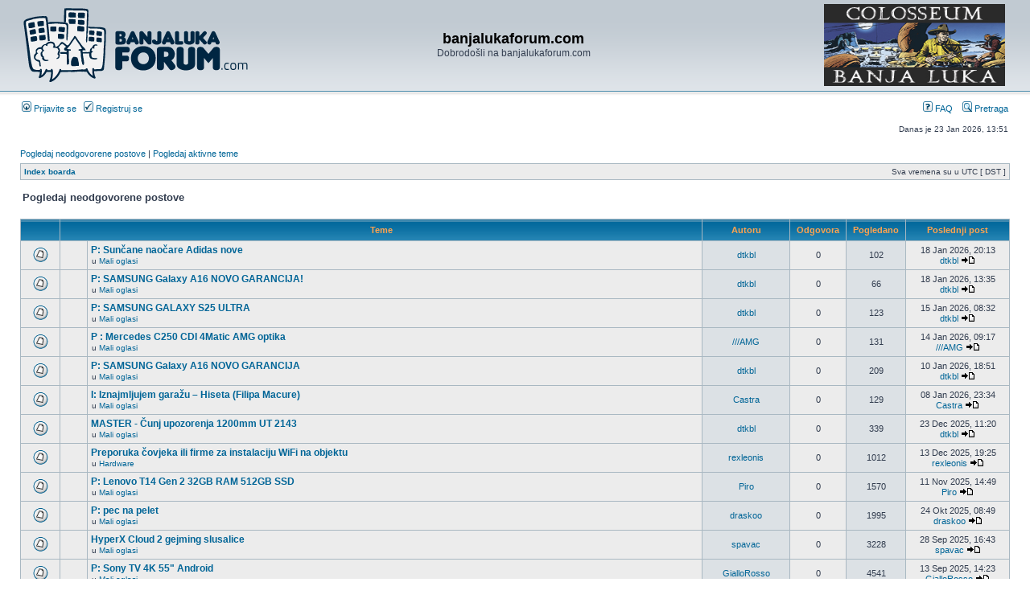

--- FILE ---
content_type: text/html; charset=UTF-8
request_url: https://www.banjalukaforum.com/search.php?search_id=unanswered&sid=19f2da3455b1a189794b9fd8ed7c5f1b
body_size: 7101
content:
<!DOCTYPE html PUBLIC "-//W3C//DTD XHTML 1.0 Transitional//EN" "http://www.w3.org/TR/xhtml1/DTD/xhtml1-transitional.dtd">
<html xmlns="http://www.w3.org/1999/xhtml" dir="ltr" lang="en-gb" xml:lang="en-gb">
<head>
<link href="./mobiquo/smartbanner/appbanner.css" rel="stylesheet" type="text/css" media="screen" />
<script type="text/javascript" src="./mobiquo/smartbanner/appbanner.js"></script>
<meta http-equiv="content-type" content="text/html; charset=UTF-8" />
<meta http-equiv="content-language" content="en-gb" />
<meta http-equiv="content-style-type" content="text/css" />
<meta http-equiv="imagetoolbar" content="no" />
<meta name="resource-type" content="document" />
<meta name="distribution" content="global" />
<meta name="keywords" content="" />
<meta name="description" content="" />
<link rel="shortcut icon" href="images/favicon.ico" type="image/x-icon" />


<title>banjalukaforum.com &bull; Pogledaj neodgovorene postove</title>

<link rel="alternate" type="application/atom+xml" title="Feed - banjalukaforum.com" href="https://www.banjalukaforum.com/feed.php" /><link rel="alternate" type="application/atom+xml" title="Feed - Svi forumi" href="https://www.banjalukaforum.com/feed.php?mode=forums" />

<link rel="stylesheet" href="./styles/subsilver2/theme/stylesheet.css" type="text/css" />

<script type="text/javascript">
// <![CDATA[


function popup(url, width, height, name)
{
	if (!name)
	{
		name = '_popup';
	}

	window.open(url.replace(/&amp;/g, '&'), name, 'height=' + height + ',resizable=yes,scrollbars=yes,width=' + width);
	return false;
}

function jumpto()
{
	var page = prompt('Unesite broj stranice na koju želite da idete:', '1');
	var per_page = '25';
	var base_url = './search.php?st=0&amp;sk=t&amp;sd=d&amp;sr=topics&amp;sid=4ad2b9f75e48201a82d7ee854d38d696&amp;search_id=unanswered';

	if (page !== null && !isNaN(page) && page == Math.floor(page) && page > 0)
	{
		if (base_url.indexOf('?') == -1)
		{
			document.location.href = base_url + '?start=' + ((page - 1) * per_page);
		}
		else
		{
			document.location.href = base_url.replace(/&amp;/g, '&') + '&start=' + ((page - 1) * per_page);
		}
	}
}

/**
* Find a member
*/
function find_username(url)
{
	popup(url, 760, 570, '_usersearch');
	return false;
}

/**
* Mark/unmark checklist
* id = ID of parent container, name = name prefix, state = state [true/false]
*/
function marklist(id, name, state)
{
	var parent = document.getElementById(id);
	if (!parent)
	{
		eval('parent = document.' + id);
	}

	if (!parent)
	{
		return;
	}

	var rb = parent.getElementsByTagName('input');
	
	for (var r = 0; r < rb.length; r++)
	{
		if (rb[r].name.substr(0, name.length) == name)
		{
			rb[r].checked = state;
		}
	}
}



// ]]>
</script>
</head>
<body class="ltr">
<script type="text/javascript">tapatalkDetect()</script>
<a name="top"></a>

<div id="wrapheader">

	<div id="logodesc">
		<table width="100%" cellspacing="0" style="padding-top:3px;">
		<tr>
			  <td width="30%"><a href="./index.php?sid=4ad2b9f75e48201a82d7ee854d38d696"><img src="./styles/subsilver2/imageset/site_logo.gif" width="282" height="95" alt="" title="" /></a></td>
      <td width="40%" align="center"><h1>banjalukaforum.com</h1>
        <span class="gen">Dobrodošli na banjalukaforum.com</span></td>
<td width="30%" align="right">  <a href="https://www.facebook.com/ColosseoBL/"><img src="baneri/coloseum2.jpg" width="225" height="102" /></a>  </td>
<!--<a href="https://www.facebook.com/megatronic.ba/"><img src="megatronic.png" width="320" height="106" /></a>  </td>-->

<!--  <td width="30%" style="border:2px solid red;"><span style="color:blue;font-weight:bold;font-size:12px;">1458 - humanitarni broj na koji se može donirati jedna KM za pomoć stanovništvu u poplavljenim područjima</span></td>-->

<!--<td width="25%" align="right"><a href="http://www.banjalukaforum.com/viewtopic.php?f=5&t=65437"><img src="nova2015.jpg" width="282" height="95" /></a></td>-->
<!--<a href="http://www.bltattoo.com/"><img src="BLtattoo_logo2.png" width="376" height="82" /></a>-->

<!-- <td><object width="252" height="82"><param name="banner" value="baner_stomatolog.swf"><embed src="baner_stomatolog.swf" width="252" height="82"></embed></object></td> -->
			<!-- <td><a href="http://banjalukaforum.com/viewtopic.php?f=9&t=62897"><img src="borac_pomoc.gif" /></a></td> -->
<!--<td width="30%" align="right"><a href="http://banjalukaforum.com/viewtopic.php?p=2260781#p2260781"><img src="borac2.jpg" width="300" height="111" /></a></td> -->
<!--<td width="30%" align="right"><a href=http://www.borac-sport.com/index.php?option=com_content&view=article&id=6972:masovan-odziv-akciji-borac-to-smo-svi-25-05&catid=51:ostalo&Itemid=113"><img src="borac2.gif" width="300" height="111" /></a></td>-->
<!--<td width="30%" align="right"><a href="http://www.balkan-fitness.com/"><img src="fitness-banner.png" width="300" height="111" /></a></td>-->
<td width="30%"></td>
		</tr>
		</table>
	</div>

	<div id="menubar">
		<table width="100%" cellspacing="0">
		<tr>
			<td class="genmed">
				<a href="./ucp.php?mode=login&amp;sid=4ad2b9f75e48201a82d7ee854d38d696"><img src="./styles/subsilver2/theme/images/icon_mini_login.gif" width="12" height="13" alt="*" /> Prijavite se</a>&nbsp; &nbsp;<a href="./ucp.php?mode=register&amp;sid=4ad2b9f75e48201a82d7ee854d38d696"><img src="./styles/subsilver2/theme/images/icon_mini_register.gif" width="12" height="13" alt="*" /> Registruj se</a>
					
			</td>
			<td class="genmed" align="right">
				<a href="./faq.php?sid=4ad2b9f75e48201a82d7ee854d38d696"><img src="./styles/subsilver2/theme/images/icon_mini_faq.gif" width="12" height="13" alt="*" /> FAQ</a>
				&nbsp; &nbsp;<a href="./search.php?sid=4ad2b9f75e48201a82d7ee854d38d696"><img src="./styles/subsilver2/theme/images/icon_mini_search.gif" width="12" height="13" alt="*" /> Pretraga</a>
			</td>
		</tr>
		</table>
	</div>

	<div id="datebar">
		<table width="100%" cellspacing="0">
		<tr>
			<td class="gensmall"></td>
			<td class="gensmall" align="right">Danas je 23 Jan 2026, 13:51<br /></td>
		</tr>
		</table>
	</div>

</div>

<div id="wrapcentre">

	
	<p class="searchbar">
		<span style="float: left;"><a href="./search.php?search_id=unanswered&amp;sid=4ad2b9f75e48201a82d7ee854d38d696">Pogledaj neodgovorene postove</a> | <a href="./search.php?search_id=active_topics&amp;sid=4ad2b9f75e48201a82d7ee854d38d696">Pogledaj aktivne teme</a></span>
		
	</p>
	

	<br style="clear: both;" />

	<table class="tablebg" width="100%" cellspacing="1" cellpadding="0" style="margin-top: 5px;">
	<tr>
		<td class="row1">
			<p class="breadcrumbs"><a href="./index.php?sid=4ad2b9f75e48201a82d7ee854d38d696">Index boarda</a></p>
			<p class="datetime">Sva vremena su u UTC [ DST ]</p>
		</td>
	</tr>
	</table>

	<br />

<form method="post" action="./search.php?st=0&amp;sk=t&amp;sd=d&amp;sr=topics&amp;sid=4ad2b9f75e48201a82d7ee854d38d696&amp;search_id=unanswered">

<table width="100%" cellspacing="1">
<tr>
	<td colspan="2"><span class="titles">Pogledaj neodgovorene postove</span><br /></td>
</tr>
<tr>
	<td class="genmed"></td>
	<td align="right"></td>
</tr>
</table>

<br clear="all" />



	<table class="tablebg" width="100%" cellspacing="1">
	<tr>
		<th width="4%" nowrap="nowrap">&nbsp;</th>
		<th colspan="2" nowrap="nowrap">&nbsp;Teme&nbsp;</th>
		<th nowrap="nowrap">&nbsp;Autoru&nbsp;</th>
		<th nowrap="nowrap">&nbsp;Odgovora&nbsp;</th>
		<th nowrap="nowrap">&nbsp;Pogledano&nbsp;</th>
		<th nowrap="nowrap">&nbsp;Poslednji post&nbsp;</th>
	</tr>
	
		<tr valign="middle">
			<td class="row1" width="25" align="center"><img src="./styles/subsilver2/imageset/topic_read.gif" width="19" height="18" alt="Nema novih nepročitanih postova u ovoj temi." title="Nema novih nepročitanih postova u ovoj temi." /></td>
			<td class="row1" width="25" align="center">
			
			</td>
			<td class="row1">
				
				 <a href="./viewtopic.php?f=45&amp;t=70250&amp;sid=4ad2b9f75e48201a82d7ee854d38d696" class="topictitle">P: Sunčane naočare Adidas nove</a>
				
					<p class="gensmall">u <a href="./viewforum.php?f=45&amp;sid=4ad2b9f75e48201a82d7ee854d38d696">Mali oglasi</a></p>
				
			</td>
			<td class="row2" width="100" align="center"><p class="topicauthor"><a href="./memberlist.php?mode=viewprofile&amp;u=19964&amp;sid=4ad2b9f75e48201a82d7ee854d38d696">dtkbl</a></p></td>
			<td class="row1" width="50" align="center"><p class="topicdetails">0</p></td>
			<td class="row2" width="50" align="center"><p class="topicdetails">102</p></td>
			<td class="row1" width="120" align="center">
				<p class="topicdetails">18 Jan 2026, 20:13</p>
				<p class="topicdetails"><a href="./memberlist.php?mode=viewprofile&amp;u=19964&amp;sid=4ad2b9f75e48201a82d7ee854d38d696">dtkbl</a>
					<a href="./viewtopic.php?f=45&amp;t=70250&amp;p=3062961&amp;sid=4ad2b9f75e48201a82d7ee854d38d696#p3062961"><img src="./styles/subsilver2/imageset/icon_topic_latest.gif" width="18" height="9" alt="Pogledaj poslednji post" title="Pogledaj poslednji post" /></a>
				</p>
			</td>
		</tr>
	
		<tr valign="middle">
			<td class="row1" width="25" align="center"><img src="./styles/subsilver2/imageset/topic_read.gif" width="19" height="18" alt="Nema novih nepročitanih postova u ovoj temi." title="Nema novih nepročitanih postova u ovoj temi." /></td>
			<td class="row1" width="25" align="center">
			
			</td>
			<td class="row1">
				
				 <a href="./viewtopic.php?f=45&amp;t=70249&amp;sid=4ad2b9f75e48201a82d7ee854d38d696" class="topictitle">P: SAMSUNG Galaxy A16 NOVO GARANCIJA!</a>
				
					<p class="gensmall">u <a href="./viewforum.php?f=45&amp;sid=4ad2b9f75e48201a82d7ee854d38d696">Mali oglasi</a></p>
				
			</td>
			<td class="row2" width="100" align="center"><p class="topicauthor"><a href="./memberlist.php?mode=viewprofile&amp;u=19964&amp;sid=4ad2b9f75e48201a82d7ee854d38d696">dtkbl</a></p></td>
			<td class="row1" width="50" align="center"><p class="topicdetails">0</p></td>
			<td class="row2" width="50" align="center"><p class="topicdetails">66</p></td>
			<td class="row1" width="120" align="center">
				<p class="topicdetails">18 Jan 2026, 13:35</p>
				<p class="topicdetails"><a href="./memberlist.php?mode=viewprofile&amp;u=19964&amp;sid=4ad2b9f75e48201a82d7ee854d38d696">dtkbl</a>
					<a href="./viewtopic.php?f=45&amp;t=70249&amp;p=3062946&amp;sid=4ad2b9f75e48201a82d7ee854d38d696#p3062946"><img src="./styles/subsilver2/imageset/icon_topic_latest.gif" width="18" height="9" alt="Pogledaj poslednji post" title="Pogledaj poslednji post" /></a>
				</p>
			</td>
		</tr>
	
		<tr valign="middle">
			<td class="row1" width="25" align="center"><img src="./styles/subsilver2/imageset/topic_read.gif" width="19" height="18" alt="Nema novih nepročitanih postova u ovoj temi." title="Nema novih nepročitanih postova u ovoj temi." /></td>
			<td class="row1" width="25" align="center">
			
			</td>
			<td class="row1">
				
				 <a href="./viewtopic.php?f=45&amp;t=70247&amp;sid=4ad2b9f75e48201a82d7ee854d38d696" class="topictitle">P: SAMSUNG GALAXY S25 ULTRA</a>
				
					<p class="gensmall">u <a href="./viewforum.php?f=45&amp;sid=4ad2b9f75e48201a82d7ee854d38d696">Mali oglasi</a></p>
				
			</td>
			<td class="row2" width="100" align="center"><p class="topicauthor"><a href="./memberlist.php?mode=viewprofile&amp;u=19964&amp;sid=4ad2b9f75e48201a82d7ee854d38d696">dtkbl</a></p></td>
			<td class="row1" width="50" align="center"><p class="topicdetails">0</p></td>
			<td class="row2" width="50" align="center"><p class="topicdetails">123</p></td>
			<td class="row1" width="120" align="center">
				<p class="topicdetails">15 Jan 2026, 08:32</p>
				<p class="topicdetails"><a href="./memberlist.php?mode=viewprofile&amp;u=19964&amp;sid=4ad2b9f75e48201a82d7ee854d38d696">dtkbl</a>
					<a href="./viewtopic.php?f=45&amp;t=70247&amp;p=3062842&amp;sid=4ad2b9f75e48201a82d7ee854d38d696#p3062842"><img src="./styles/subsilver2/imageset/icon_topic_latest.gif" width="18" height="9" alt="Pogledaj poslednji post" title="Pogledaj poslednji post" /></a>
				</p>
			</td>
		</tr>
	
		<tr valign="middle">
			<td class="row1" width="25" align="center"><img src="./styles/subsilver2/imageset/topic_read.gif" width="19" height="18" alt="Nema novih nepročitanih postova u ovoj temi." title="Nema novih nepročitanih postova u ovoj temi." /></td>
			<td class="row1" width="25" align="center">
			
			</td>
			<td class="row1">
				
				 <a href="./viewtopic.php?f=45&amp;t=70245&amp;sid=4ad2b9f75e48201a82d7ee854d38d696" class="topictitle">P : Mercedes C250 CDI 4Matic AMG optika</a>
				
					<p class="gensmall">u <a href="./viewforum.php?f=45&amp;sid=4ad2b9f75e48201a82d7ee854d38d696">Mali oglasi</a></p>
				
			</td>
			<td class="row2" width="100" align="center"><p class="topicauthor"><a href="./memberlist.php?mode=viewprofile&amp;u=9702&amp;sid=4ad2b9f75e48201a82d7ee854d38d696">///AMG</a></p></td>
			<td class="row1" width="50" align="center"><p class="topicdetails">0</p></td>
			<td class="row2" width="50" align="center"><p class="topicdetails">131</p></td>
			<td class="row1" width="120" align="center">
				<p class="topicdetails">14 Jan 2026, 09:17</p>
				<p class="topicdetails"><a href="./memberlist.php?mode=viewprofile&amp;u=9702&amp;sid=4ad2b9f75e48201a82d7ee854d38d696">///AMG</a>
					<a href="./viewtopic.php?f=45&amp;t=70245&amp;p=3062793&amp;sid=4ad2b9f75e48201a82d7ee854d38d696#p3062793"><img src="./styles/subsilver2/imageset/icon_topic_latest.gif" width="18" height="9" alt="Pogledaj poslednji post" title="Pogledaj poslednji post" /></a>
				</p>
			</td>
		</tr>
	
		<tr valign="middle">
			<td class="row1" width="25" align="center"><img src="./styles/subsilver2/imageset/topic_read.gif" width="19" height="18" alt="Nema novih nepročitanih postova u ovoj temi." title="Nema novih nepročitanih postova u ovoj temi." /></td>
			<td class="row1" width="25" align="center">
			
			</td>
			<td class="row1">
				
				 <a href="./viewtopic.php?f=45&amp;t=70243&amp;sid=4ad2b9f75e48201a82d7ee854d38d696" class="topictitle">P: SAMSUNG Galaxy A16 NOVO GARANCIJA</a>
				
					<p class="gensmall">u <a href="./viewforum.php?f=45&amp;sid=4ad2b9f75e48201a82d7ee854d38d696">Mali oglasi</a></p>
				
			</td>
			<td class="row2" width="100" align="center"><p class="topicauthor"><a href="./memberlist.php?mode=viewprofile&amp;u=19964&amp;sid=4ad2b9f75e48201a82d7ee854d38d696">dtkbl</a></p></td>
			<td class="row1" width="50" align="center"><p class="topicdetails">0</p></td>
			<td class="row2" width="50" align="center"><p class="topicdetails">209</p></td>
			<td class="row1" width="120" align="center">
				<p class="topicdetails">10 Jan 2026, 18:51</p>
				<p class="topicdetails"><a href="./memberlist.php?mode=viewprofile&amp;u=19964&amp;sid=4ad2b9f75e48201a82d7ee854d38d696">dtkbl</a>
					<a href="./viewtopic.php?f=45&amp;t=70243&amp;p=3062586&amp;sid=4ad2b9f75e48201a82d7ee854d38d696#p3062586"><img src="./styles/subsilver2/imageset/icon_topic_latest.gif" width="18" height="9" alt="Pogledaj poslednji post" title="Pogledaj poslednji post" /></a>
				</p>
			</td>
		</tr>
	
		<tr valign="middle">
			<td class="row1" width="25" align="center"><img src="./styles/subsilver2/imageset/topic_read.gif" width="19" height="18" alt="Nema novih nepročitanih postova u ovoj temi." title="Nema novih nepročitanih postova u ovoj temi." /></td>
			<td class="row1" width="25" align="center">
			
			</td>
			<td class="row1">
				
				 <a href="./viewtopic.php?f=45&amp;t=70241&amp;sid=4ad2b9f75e48201a82d7ee854d38d696" class="topictitle">I: Iznajmljujem garažu – Hiseta (Filipa Macure)</a>
				
					<p class="gensmall">u <a href="./viewforum.php?f=45&amp;sid=4ad2b9f75e48201a82d7ee854d38d696">Mali oglasi</a></p>
				
			</td>
			<td class="row2" width="100" align="center"><p class="topicauthor"><a href="./memberlist.php?mode=viewprofile&amp;u=17666&amp;sid=4ad2b9f75e48201a82d7ee854d38d696">Castra</a></p></td>
			<td class="row1" width="50" align="center"><p class="topicdetails">0</p></td>
			<td class="row2" width="50" align="center"><p class="topicdetails">129</p></td>
			<td class="row1" width="120" align="center">
				<p class="topicdetails">08 Jan 2026, 23:34</p>
				<p class="topicdetails"><a href="./memberlist.php?mode=viewprofile&amp;u=17666&amp;sid=4ad2b9f75e48201a82d7ee854d38d696">Castra</a>
					<a href="./viewtopic.php?f=45&amp;t=70241&amp;p=3062486&amp;sid=4ad2b9f75e48201a82d7ee854d38d696#p3062486"><img src="./styles/subsilver2/imageset/icon_topic_latest.gif" width="18" height="9" alt="Pogledaj poslednji post" title="Pogledaj poslednji post" /></a>
				</p>
			</td>
		</tr>
	
		<tr valign="middle">
			<td class="row1" width="25" align="center"><img src="./styles/subsilver2/imageset/topic_read.gif" width="19" height="18" alt="Nema novih nepročitanih postova u ovoj temi." title="Nema novih nepročitanih postova u ovoj temi." /></td>
			<td class="row1" width="25" align="center">
			
			</td>
			<td class="row1">
				
				 <a href="./viewtopic.php?f=45&amp;t=70236&amp;sid=4ad2b9f75e48201a82d7ee854d38d696" class="topictitle">MASTER - Čunj upozorenja 1200mm UT 2143</a>
				
					<p class="gensmall">u <a href="./viewforum.php?f=45&amp;sid=4ad2b9f75e48201a82d7ee854d38d696">Mali oglasi</a></p>
				
			</td>
			<td class="row2" width="100" align="center"><p class="topicauthor"><a href="./memberlist.php?mode=viewprofile&amp;u=19964&amp;sid=4ad2b9f75e48201a82d7ee854d38d696">dtkbl</a></p></td>
			<td class="row1" width="50" align="center"><p class="topicdetails">0</p></td>
			<td class="row2" width="50" align="center"><p class="topicdetails">339</p></td>
			<td class="row1" width="120" align="center">
				<p class="topicdetails">23 Dec 2025, 11:20</p>
				<p class="topicdetails"><a href="./memberlist.php?mode=viewprofile&amp;u=19964&amp;sid=4ad2b9f75e48201a82d7ee854d38d696">dtkbl</a>
					<a href="./viewtopic.php?f=45&amp;t=70236&amp;p=3061769&amp;sid=4ad2b9f75e48201a82d7ee854d38d696#p3061769"><img src="./styles/subsilver2/imageset/icon_topic_latest.gif" width="18" height="9" alt="Pogledaj poslednji post" title="Pogledaj poslednji post" /></a>
				</p>
			</td>
		</tr>
	
		<tr valign="middle">
			<td class="row1" width="25" align="center"><img src="./styles/subsilver2/imageset/topic_read.gif" width="19" height="18" alt="Nema novih nepročitanih postova u ovoj temi." title="Nema novih nepročitanih postova u ovoj temi." /></td>
			<td class="row1" width="25" align="center">
			
			</td>
			<td class="row1">
				
				 <a href="./viewtopic.php?f=25&amp;t=70233&amp;sid=4ad2b9f75e48201a82d7ee854d38d696" class="topictitle">Preporuka čovjeka ili firme za instalaciju WiFi na objektu</a>
				
					<p class="gensmall">u <a href="./viewforum.php?f=25&amp;sid=4ad2b9f75e48201a82d7ee854d38d696">Hardware</a></p>
				
			</td>
			<td class="row2" width="100" align="center"><p class="topicauthor"><a href="./memberlist.php?mode=viewprofile&amp;u=29296&amp;sid=4ad2b9f75e48201a82d7ee854d38d696">rexleonis</a></p></td>
			<td class="row1" width="50" align="center"><p class="topicdetails">0</p></td>
			<td class="row2" width="50" align="center"><p class="topicdetails">1012</p></td>
			<td class="row1" width="120" align="center">
				<p class="topicdetails">13 Dec 2025, 19:25</p>
				<p class="topicdetails"><a href="./memberlist.php?mode=viewprofile&amp;u=29296&amp;sid=4ad2b9f75e48201a82d7ee854d38d696">rexleonis</a>
					<a href="./viewtopic.php?f=25&amp;t=70233&amp;p=3061323&amp;sid=4ad2b9f75e48201a82d7ee854d38d696#p3061323"><img src="./styles/subsilver2/imageset/icon_topic_latest.gif" width="18" height="9" alt="Pogledaj poslednji post" title="Pogledaj poslednji post" /></a>
				</p>
			</td>
		</tr>
	
		<tr valign="middle">
			<td class="row1" width="25" align="center"><img src="./styles/subsilver2/imageset/topic_read.gif" width="19" height="18" alt="Nema novih nepročitanih postova u ovoj temi." title="Nema novih nepročitanih postova u ovoj temi." /></td>
			<td class="row1" width="25" align="center">
			
			</td>
			<td class="row1">
				
				 <a href="./viewtopic.php?f=45&amp;t=70218&amp;sid=4ad2b9f75e48201a82d7ee854d38d696" class="topictitle">P: Lenovo T14 Gen 2 32GB RAM 512GB SSD</a>
				
					<p class="gensmall">u <a href="./viewforum.php?f=45&amp;sid=4ad2b9f75e48201a82d7ee854d38d696">Mali oglasi</a></p>
				
			</td>
			<td class="row2" width="100" align="center"><p class="topicauthor"><a href="./memberlist.php?mode=viewprofile&amp;u=15099&amp;sid=4ad2b9f75e48201a82d7ee854d38d696">Piro</a></p></td>
			<td class="row1" width="50" align="center"><p class="topicdetails">0</p></td>
			<td class="row2" width="50" align="center"><p class="topicdetails">1570</p></td>
			<td class="row1" width="120" align="center">
				<p class="topicdetails">11 Nov 2025, 14:49</p>
				<p class="topicdetails"><a href="./memberlist.php?mode=viewprofile&amp;u=15099&amp;sid=4ad2b9f75e48201a82d7ee854d38d696">Piro</a>
					<a href="./viewtopic.php?f=45&amp;t=70218&amp;p=3059758&amp;sid=4ad2b9f75e48201a82d7ee854d38d696#p3059758"><img src="./styles/subsilver2/imageset/icon_topic_latest.gif" width="18" height="9" alt="Pogledaj poslednji post" title="Pogledaj poslednji post" /></a>
				</p>
			</td>
		</tr>
	
		<tr valign="middle">
			<td class="row1" width="25" align="center"><img src="./styles/subsilver2/imageset/topic_read.gif" width="19" height="18" alt="Nema novih nepročitanih postova u ovoj temi." title="Nema novih nepročitanih postova u ovoj temi." /></td>
			<td class="row1" width="25" align="center">
			
			</td>
			<td class="row1">
				
				 <a href="./viewtopic.php?f=45&amp;t=70214&amp;sid=4ad2b9f75e48201a82d7ee854d38d696" class="topictitle">P: pec na pelet</a>
				
					<p class="gensmall">u <a href="./viewforum.php?f=45&amp;sid=4ad2b9f75e48201a82d7ee854d38d696">Mali oglasi</a></p>
				
			</td>
			<td class="row2" width="100" align="center"><p class="topicauthor"><a href="./memberlist.php?mode=viewprofile&amp;u=22467&amp;sid=4ad2b9f75e48201a82d7ee854d38d696">draskoo</a></p></td>
			<td class="row1" width="50" align="center"><p class="topicdetails">0</p></td>
			<td class="row2" width="50" align="center"><p class="topicdetails">1995</p></td>
			<td class="row1" width="120" align="center">
				<p class="topicdetails">24 Okt 2025, 08:49</p>
				<p class="topicdetails"><a href="./memberlist.php?mode=viewprofile&amp;u=22467&amp;sid=4ad2b9f75e48201a82d7ee854d38d696">draskoo</a>
					<a href="./viewtopic.php?f=45&amp;t=70214&amp;p=3058801&amp;sid=4ad2b9f75e48201a82d7ee854d38d696#p3058801"><img src="./styles/subsilver2/imageset/icon_topic_latest.gif" width="18" height="9" alt="Pogledaj poslednji post" title="Pogledaj poslednji post" /></a>
				</p>
			</td>
		</tr>
	
		<tr valign="middle">
			<td class="row1" width="25" align="center"><img src="./styles/subsilver2/imageset/topic_read.gif" width="19" height="18" alt="Nema novih nepročitanih postova u ovoj temi." title="Nema novih nepročitanih postova u ovoj temi." /></td>
			<td class="row1" width="25" align="center">
			
			</td>
			<td class="row1">
				
				 <a href="./viewtopic.php?f=45&amp;t=70207&amp;sid=4ad2b9f75e48201a82d7ee854d38d696" class="topictitle">HyperX Cloud 2 gejming slusalice</a>
				
					<p class="gensmall">u <a href="./viewforum.php?f=45&amp;sid=4ad2b9f75e48201a82d7ee854d38d696">Mali oglasi</a></p>
				
			</td>
			<td class="row2" width="100" align="center"><p class="topicauthor"><a href="./memberlist.php?mode=viewprofile&amp;u=1667&amp;sid=4ad2b9f75e48201a82d7ee854d38d696">spavac</a></p></td>
			<td class="row1" width="50" align="center"><p class="topicdetails">0</p></td>
			<td class="row2" width="50" align="center"><p class="topicdetails">3228</p></td>
			<td class="row1" width="120" align="center">
				<p class="topicdetails">28 Sep 2025, 16:43</p>
				<p class="topicdetails"><a href="./memberlist.php?mode=viewprofile&amp;u=1667&amp;sid=4ad2b9f75e48201a82d7ee854d38d696">spavac</a>
					<a href="./viewtopic.php?f=45&amp;t=70207&amp;p=3057636&amp;sid=4ad2b9f75e48201a82d7ee854d38d696#p3057636"><img src="./styles/subsilver2/imageset/icon_topic_latest.gif" width="18" height="9" alt="Pogledaj poslednji post" title="Pogledaj poslednji post" /></a>
				</p>
			</td>
		</tr>
	
		<tr valign="middle">
			<td class="row1" width="25" align="center"><img src="./styles/subsilver2/imageset/topic_read.gif" width="19" height="18" alt="Nema novih nepročitanih postova u ovoj temi." title="Nema novih nepročitanih postova u ovoj temi." /></td>
			<td class="row1" width="25" align="center">
			
			</td>
			<td class="row1">
				
				 <a href="./viewtopic.php?f=45&amp;t=70200&amp;sid=4ad2b9f75e48201a82d7ee854d38d696" class="topictitle">P: Sony TV 4K 55&quot; Android</a>
				
					<p class="gensmall">u <a href="./viewforum.php?f=45&amp;sid=4ad2b9f75e48201a82d7ee854d38d696">Mali oglasi</a></p>
				
			</td>
			<td class="row2" width="100" align="center"><p class="topicauthor"><a href="./memberlist.php?mode=viewprofile&amp;u=19891&amp;sid=4ad2b9f75e48201a82d7ee854d38d696">GialloRosso</a></p></td>
			<td class="row1" width="50" align="center"><p class="topicdetails">0</p></td>
			<td class="row2" width="50" align="center"><p class="topicdetails">4541</p></td>
			<td class="row1" width="120" align="center">
				<p class="topicdetails">13 Sep 2025, 14:23</p>
				<p class="topicdetails"><a href="./memberlist.php?mode=viewprofile&amp;u=19891&amp;sid=4ad2b9f75e48201a82d7ee854d38d696">GialloRosso</a>
					<a href="./viewtopic.php?f=45&amp;t=70200&amp;p=3056974&amp;sid=4ad2b9f75e48201a82d7ee854d38d696#p3056974"><img src="./styles/subsilver2/imageset/icon_topic_latest.gif" width="18" height="9" alt="Pogledaj poslednji post" title="Pogledaj poslednji post" /></a>
				</p>
			</td>
		</tr>
	
		<tr valign="middle">
			<td class="row1" width="25" align="center"><img src="./styles/subsilver2/imageset/topic_read.gif" width="19" height="18" alt="Nema novih nepročitanih postova u ovoj temi." title="Nema novih nepročitanih postova u ovoj temi." /></td>
			<td class="row1" width="25" align="center">
			
			</td>
			<td class="row1">
				
				 <a href="./viewtopic.php?f=45&amp;t=70198&amp;sid=4ad2b9f75e48201a82d7ee854d38d696" class="topictitle">Racunar - komponente</a>
				
					<p class="gensmall">u <a href="./viewforum.php?f=45&amp;sid=4ad2b9f75e48201a82d7ee854d38d696">Mali oglasi</a></p>
				
			</td>
			<td class="row2" width="100" align="center"><p class="topicauthor"><a href="./memberlist.php?mode=viewprofile&amp;u=1667&amp;sid=4ad2b9f75e48201a82d7ee854d38d696">spavac</a></p></td>
			<td class="row1" width="50" align="center"><p class="topicdetails">0</p></td>
			<td class="row2" width="50" align="center"><p class="topicdetails">4521</p></td>
			<td class="row1" width="120" align="center">
				<p class="topicdetails">12 Sep 2025, 10:39</p>
				<p class="topicdetails"><a href="./memberlist.php?mode=viewprofile&amp;u=1667&amp;sid=4ad2b9f75e48201a82d7ee854d38d696">spavac</a>
					<a href="./viewtopic.php?f=45&amp;t=70198&amp;p=3056941&amp;sid=4ad2b9f75e48201a82d7ee854d38d696#p3056941"><img src="./styles/subsilver2/imageset/icon_topic_latest.gif" width="18" height="9" alt="Pogledaj poslednji post" title="Pogledaj poslednji post" /></a>
				</p>
			</td>
		</tr>
	
		<tr valign="middle">
			<td class="row1" width="25" align="center"><img src="./styles/subsilver2/imageset/topic_read.gif" width="19" height="18" alt="Nema novih nepročitanih postova u ovoj temi." title="Nema novih nepročitanih postova u ovoj temi." /></td>
			<td class="row1" width="25" align="center">
			
			</td>
			<td class="row1">
				
				 <a href="./viewtopic.php?f=45&amp;t=70195&amp;sid=4ad2b9f75e48201a82d7ee854d38d696" class="topictitle">P: PS4 500GB Firmware 7.50!!!</a>
				
					<p class="gensmall">u <a href="./viewforum.php?f=45&amp;sid=4ad2b9f75e48201a82d7ee854d38d696">Mali oglasi</a></p>
				
			</td>
			<td class="row2" width="100" align="center"><p class="topicauthor"><a href="./memberlist.php?mode=viewprofile&amp;u=2109&amp;sid=4ad2b9f75e48201a82d7ee854d38d696">Archangel</a></p></td>
			<td class="row1" width="50" align="center"><p class="topicdetails">0</p></td>
			<td class="row2" width="50" align="center"><p class="topicdetails">6930</p></td>
			<td class="row1" width="120" align="center">
				<p class="topicdetails">28 Avg 2025, 23:44</p>
				<p class="topicdetails"><a href="./memberlist.php?mode=viewprofile&amp;u=2109&amp;sid=4ad2b9f75e48201a82d7ee854d38d696">Archangel</a>
					<a href="./viewtopic.php?f=45&amp;t=70195&amp;p=3056055&amp;sid=4ad2b9f75e48201a82d7ee854d38d696#p3056055"><img src="./styles/subsilver2/imageset/icon_topic_latest.gif" width="18" height="9" alt="Pogledaj poslednji post" title="Pogledaj poslednji post" /></a>
				</p>
			</td>
		</tr>
	
		<tr valign="middle">
			<td class="row1" width="25" align="center"><img src="./styles/subsilver2/imageset/topic_read.gif" width="19" height="18" alt="Nema novih nepročitanih postova u ovoj temi." title="Nema novih nepročitanih postova u ovoj temi." /></td>
			<td class="row1" width="25" align="center">
			
			</td>
			<td class="row1">
				
				 <a href="./viewtopic.php?f=45&amp;t=70191&amp;sid=4ad2b9f75e48201a82d7ee854d38d696" class="topictitle">P: Honor 400 Pro KAO NOV</a>
				
					<p class="gensmall">u <a href="./viewforum.php?f=45&amp;sid=4ad2b9f75e48201a82d7ee854d38d696">Mali oglasi</a></p>
				
			</td>
			<td class="row2" width="100" align="center"><p class="topicauthor"><a href="./memberlist.php?mode=viewprofile&amp;u=19891&amp;sid=4ad2b9f75e48201a82d7ee854d38d696">GialloRosso</a></p></td>
			<td class="row1" width="50" align="center"><p class="topicdetails">0</p></td>
			<td class="row2" width="50" align="center"><p class="topicdetails">8360</p></td>
			<td class="row1" width="120" align="center">
				<p class="topicdetails">25 Avg 2025, 23:16</p>
				<p class="topicdetails"><a href="./memberlist.php?mode=viewprofile&amp;u=19891&amp;sid=4ad2b9f75e48201a82d7ee854d38d696">GialloRosso</a>
					<a href="./viewtopic.php?f=45&amp;t=70191&amp;p=3055868&amp;sid=4ad2b9f75e48201a82d7ee854d38d696#p3055868"><img src="./styles/subsilver2/imageset/icon_topic_latest.gif" width="18" height="9" alt="Pogledaj poslednji post" title="Pogledaj poslednji post" /></a>
				</p>
			</td>
		</tr>
	
		<tr valign="middle">
			<td class="row1" width="25" align="center"><img src="./styles/subsilver2/imageset/topic_read.gif" width="19" height="18" alt="Nema novih nepročitanih postova u ovoj temi." title="Nema novih nepročitanih postova u ovoj temi." /></td>
			<td class="row1" width="25" align="center">
			
			</td>
			<td class="row1">
				
				 <a href="./viewtopic.php?f=45&amp;t=70189&amp;sid=4ad2b9f75e48201a82d7ee854d38d696" class="topictitle">KUPUJEM: Epson stare foto printere!</a>
				
					<p class="gensmall">u <a href="./viewforum.php?f=45&amp;sid=4ad2b9f75e48201a82d7ee854d38d696">Mali oglasi</a></p>
				
			</td>
			<td class="row2" width="100" align="center"><p class="topicauthor"><a href="./memberlist.php?mode=viewprofile&amp;u=20920&amp;sid=4ad2b9f75e48201a82d7ee854d38d696">Бенџи</a></p></td>
			<td class="row1" width="50" align="center"><p class="topicdetails">0</p></td>
			<td class="row2" width="50" align="center"><p class="topicdetails">8071</p></td>
			<td class="row1" width="120" align="center">
				<p class="topicdetails">25 Avg 2025, 21:36</p>
				<p class="topicdetails"><a href="./memberlist.php?mode=viewprofile&amp;u=20920&amp;sid=4ad2b9f75e48201a82d7ee854d38d696">Бенџи</a>
					<a href="./viewtopic.php?f=45&amp;t=70189&amp;p=3055863&amp;sid=4ad2b9f75e48201a82d7ee854d38d696#p3055863"><img src="./styles/subsilver2/imageset/icon_topic_latest.gif" width="18" height="9" alt="Pogledaj poslednji post" title="Pogledaj poslednji post" /></a>
				</p>
			</td>
		</tr>
	
		<tr valign="middle">
			<td class="row1" width="25" align="center"><img src="./styles/subsilver2/imageset/topic_read.gif" width="19" height="18" alt="Nema novih nepročitanih postova u ovoj temi." title="Nema novih nepročitanih postova u ovoj temi." /></td>
			<td class="row1" width="25" align="center">
			
			</td>
			<td class="row1">
				
				 <a href="./viewtopic.php?f=45&amp;t=70188&amp;sid=4ad2b9f75e48201a82d7ee854d38d696" class="topictitle">P: Karte za Evrobasket 2025</a>
				
					<p class="gensmall">u <a href="./viewforum.php?f=45&amp;sid=4ad2b9f75e48201a82d7ee854d38d696">Mali oglasi</a></p>
				
			</td>
			<td class="row2" width="100" align="center"><p class="topicauthor"><a href="./memberlist.php?mode=viewprofile&amp;u=10567&amp;sid=4ad2b9f75e48201a82d7ee854d38d696">AlexM</a></p></td>
			<td class="row1" width="50" align="center"><p class="topicdetails">0</p></td>
			<td class="row2" width="50" align="center"><p class="topicdetails">8125</p></td>
			<td class="row1" width="120" align="center">
				<p class="topicdetails">25 Avg 2025, 20:31</p>
				<p class="topicdetails"><a href="./memberlist.php?mode=viewprofile&amp;u=10567&amp;sid=4ad2b9f75e48201a82d7ee854d38d696">AlexM</a>
					<a href="./viewtopic.php?f=45&amp;t=70188&amp;p=3055854&amp;sid=4ad2b9f75e48201a82d7ee854d38d696#p3055854"><img src="./styles/subsilver2/imageset/icon_topic_latest.gif" width="18" height="9" alt="Pogledaj poslednji post" title="Pogledaj poslednji post" /></a>
				</p>
			</td>
		</tr>
	
		<tr valign="middle">
			<td class="row1" width="25" align="center"><img src="./styles/subsilver2/imageset/topic_read.gif" width="19" height="18" alt="Nema novih nepročitanih postova u ovoj temi." title="Nema novih nepročitanih postova u ovoj temi." /></td>
			<td class="row1" width="25" align="center">
			
			</td>
			<td class="row1">
				
				 <a href="./viewtopic.php?f=50&amp;t=70187&amp;sid=4ad2b9f75e48201a82d7ee854d38d696" class="topictitle">Srbija - svjetska sila</a>
				
					<p class="gensmall">u <a href="./viewforum.php?f=50&amp;sid=4ad2b9f75e48201a82d7ee854d38d696">Politika V2.0</a></p>
				
			</td>
			<td class="row2" width="100" align="center"><p class="topicauthor"><a href="./memberlist.php?mode=viewprofile&amp;u=1667&amp;sid=4ad2b9f75e48201a82d7ee854d38d696">spavac</a></p></td>
			<td class="row1" width="50" align="center"><p class="topicdetails">0</p></td>
			<td class="row2" width="50" align="center"><p class="topicdetails">9117</p></td>
			<td class="row1" width="120" align="center">
				<p class="topicdetails">24 Avg 2025, 13:25</p>
				<p class="topicdetails"><a href="./memberlist.php?mode=viewprofile&amp;u=1667&amp;sid=4ad2b9f75e48201a82d7ee854d38d696">spavac</a>
					<a href="./viewtopic.php?f=50&amp;t=70187&amp;p=3055761&amp;sid=4ad2b9f75e48201a82d7ee854d38d696#p3055761"><img src="./styles/subsilver2/imageset/icon_topic_latest.gif" width="18" height="9" alt="Pogledaj poslednji post" title="Pogledaj poslednji post" /></a>
				</p>
			</td>
		</tr>
	
		<tr valign="middle">
			<td class="row1" width="25" align="center"><img src="./styles/subsilver2/imageset/topic_read.gif" width="19" height="18" alt="Nema novih nepročitanih postova u ovoj temi." title="Nema novih nepročitanih postova u ovoj temi." /></td>
			<td class="row1" width="25" align="center">
			
			</td>
			<td class="row1">
				
				 <a href="./viewtopic.php?f=68&amp;t=70184&amp;sid=4ad2b9f75e48201a82d7ee854d38d696" class="topictitle">Preminuo glumac Terenc Stamp</a>
				
					<p class="gensmall">u <a href="./viewforum.php?f=68&amp;sid=4ad2b9f75e48201a82d7ee854d38d696">Crna Hronika</a></p>
				
			</td>
			<td class="row2" width="100" align="center"><p class="topicauthor"><a href="./memberlist.php?mode=viewprofile&amp;u=6580&amp;sid=4ad2b9f75e48201a82d7ee854d38d696">filozof sa vrbasa</a></p></td>
			<td class="row1" width="50" align="center"><p class="topicdetails">0</p></td>
			<td class="row2" width="50" align="center"><p class="topicdetails">10925</p></td>
			<td class="row1" width="120" align="center">
				<p class="topicdetails">18 Avg 2025, 16:10</p>
				<p class="topicdetails"><a href="./memberlist.php?mode=viewprofile&amp;u=6580&amp;sid=4ad2b9f75e48201a82d7ee854d38d696">filozof sa vrbasa</a>
					<a href="./viewtopic.php?f=68&amp;t=70184&amp;p=3055455&amp;sid=4ad2b9f75e48201a82d7ee854d38d696#p3055455"><img src="./styles/subsilver2/imageset/icon_topic_latest.gif" width="18" height="9" alt="Pogledaj poslednji post" title="Pogledaj poslednji post" /></a>
				</p>
			</td>
		</tr>
	
		<tr valign="middle">
			<td class="row1" width="25" align="center"><img src="./styles/subsilver2/imageset/topic_read.gif" width="19" height="18" alt="Nema novih nepročitanih postova u ovoj temi." title="Nema novih nepročitanih postova u ovoj temi." /></td>
			<td class="row1" width="25" align="center">
			
			</td>
			<td class="row1">
				
				 <a href="./viewtopic.php?f=45&amp;t=70181&amp;sid=4ad2b9f75e48201a82d7ee854d38d696" class="topictitle">P. Nosač telefona za auto IOttie</a>
				
					<p class="gensmall">u <a href="./viewforum.php?f=45&amp;sid=4ad2b9f75e48201a82d7ee854d38d696">Mali oglasi</a></p>
				
			</td>
			<td class="row2" width="100" align="center"><p class="topicauthor"><a href="./memberlist.php?mode=viewprofile&amp;u=25862&amp;sid=4ad2b9f75e48201a82d7ee854d38d696">Pečenko</a></p></td>
			<td class="row1" width="50" align="center"><p class="topicdetails">0</p></td>
			<td class="row2" width="50" align="center"><p class="topicdetails">10909</p></td>
			<td class="row1" width="120" align="center">
				<p class="topicdetails">14 Avg 2025, 06:56</p>
				<p class="topicdetails"><a href="./memberlist.php?mode=viewprofile&amp;u=25862&amp;sid=4ad2b9f75e48201a82d7ee854d38d696">Pečenko</a>
					<a href="./viewtopic.php?f=45&amp;t=70181&amp;p=3055160&amp;sid=4ad2b9f75e48201a82d7ee854d38d696#p3055160"><img src="./styles/subsilver2/imageset/icon_topic_latest.gif" width="18" height="9" alt="Pogledaj poslednji post" title="Pogledaj poslednji post" /></a>
				</p>
			</td>
		</tr>
	
		<tr valign="middle">
			<td class="row1" width="25" align="center"><img src="./styles/subsilver2/imageset/topic_read.gif" width="19" height="18" alt="Nema novih nepročitanih postova u ovoj temi." title="Nema novih nepročitanih postova u ovoj temi." /></td>
			<td class="row1" width="25" align="center">
			
			</td>
			<td class="row1">
				
				 <a href="./viewtopic.php?f=45&amp;t=70180&amp;sid=4ad2b9f75e48201a82d7ee854d38d696" class="topictitle">P: iPhone 13</a>
				
					<p class="gensmall">u <a href="./viewforum.php?f=45&amp;sid=4ad2b9f75e48201a82d7ee854d38d696">Mali oglasi</a></p>
				
			</td>
			<td class="row2" width="100" align="center"><p class="topicauthor"><a href="./memberlist.php?mode=viewprofile&amp;u=1597&amp;sid=4ad2b9f75e48201a82d7ee854d38d696">_зока</a></p></td>
			<td class="row1" width="50" align="center"><p class="topicdetails">0</p></td>
			<td class="row2" width="50" align="center"><p class="topicdetails">10711</p></td>
			<td class="row1" width="120" align="center">
				<p class="topicdetails">13 Avg 2025, 14:00</p>
				<p class="topicdetails"><a href="./memberlist.php?mode=viewprofile&amp;u=1597&amp;sid=4ad2b9f75e48201a82d7ee854d38d696">_зока</a>
					<a href="./viewtopic.php?f=45&amp;t=70180&amp;p=3055124&amp;sid=4ad2b9f75e48201a82d7ee854d38d696#p3055124"><img src="./styles/subsilver2/imageset/icon_topic_latest.gif" width="18" height="9" alt="Pogledaj poslednji post" title="Pogledaj poslednji post" /></a>
				</p>
			</td>
		</tr>
	
		<tr valign="middle">
			<td class="row1" width="25" align="center"><img src="./styles/subsilver2/imageset/topic_read.gif" width="19" height="18" alt="Nema novih nepročitanih postova u ovoj temi." title="Nema novih nepročitanih postova u ovoj temi." /></td>
			<td class="row1" width="25" align="center">
			
			</td>
			<td class="row1">
				
				 <a href="./viewtopic.php?f=45&amp;t=70179&amp;sid=4ad2b9f75e48201a82d7ee854d38d696" class="topictitle">Prodajem računar r7 9800x3d</a>
				
					<p class="gensmall">u <a href="./viewforum.php?f=45&amp;sid=4ad2b9f75e48201a82d7ee854d38d696">Mali oglasi</a></p>
				
			</td>
			<td class="row2" width="100" align="center"><p class="topicauthor"><a href="./memberlist.php?mode=viewprofile&amp;u=9748&amp;sid=4ad2b9f75e48201a82d7ee854d38d696">Iggy_PoP</a></p></td>
			<td class="row1" width="50" align="center"><p class="topicdetails">0</p></td>
			<td class="row2" width="50" align="center"><p class="topicdetails">12571</p></td>
			<td class="row1" width="120" align="center">
				<p class="topicdetails">11 Avg 2025, 13:28</p>
				<p class="topicdetails"><a href="./memberlist.php?mode=viewprofile&amp;u=9748&amp;sid=4ad2b9f75e48201a82d7ee854d38d696">Iggy_PoP</a>
					<a href="./viewtopic.php?f=45&amp;t=70179&amp;p=3054977&amp;sid=4ad2b9f75e48201a82d7ee854d38d696#p3054977"><img src="./styles/subsilver2/imageset/icon_topic_latest.gif" width="18" height="9" alt="Pogledaj poslednji post" title="Pogledaj poslednji post" /></a>
				</p>
			</td>
		</tr>
	
		<tr valign="middle">
			<td class="row1" width="25" align="center"><img src="./styles/subsilver2/imageset/topic_read.gif" width="19" height="18" alt="Nema novih nepročitanih postova u ovoj temi." title="Nema novih nepročitanih postova u ovoj temi." /></td>
			<td class="row1" width="25" align="center">
			
			</td>
			<td class="row1">
				
				 <a href="./viewtopic.php?f=24&amp;t=70175&amp;sid=4ad2b9f75e48201a82d7ee854d38d696" class="topictitle">WiFi router i repater</a>
				
					<p class="gensmall">u <a href="./viewforum.php?f=24&amp;sid=4ad2b9f75e48201a82d7ee854d38d696">Telefonija i telekomunikacije</a></p>
				
			</td>
			<td class="row2" width="100" align="center"><p class="topicauthor"><a href="./memberlist.php?mode=viewprofile&amp;u=31276&amp;sid=4ad2b9f75e48201a82d7ee854d38d696">bogata_sirotinja</a></p></td>
			<td class="row1" width="50" align="center"><p class="topicdetails">0</p></td>
			<td class="row2" width="50" align="center"><p class="topicdetails">11127</p></td>
			<td class="row1" width="120" align="center">
				<p class="topicdetails">22 Jul 2025, 23:34</p>
				<p class="topicdetails"><a href="./memberlist.php?mode=viewprofile&amp;u=31276&amp;sid=4ad2b9f75e48201a82d7ee854d38d696">bogata_sirotinja</a>
					<a href="./viewtopic.php?f=24&amp;t=70175&amp;p=3054120&amp;sid=4ad2b9f75e48201a82d7ee854d38d696#p3054120"><img src="./styles/subsilver2/imageset/icon_topic_latest.gif" width="18" height="9" alt="Pogledaj poslednji post" title="Pogledaj poslednji post" /></a>
				</p>
			</td>
		</tr>
	
		<tr valign="middle">
			<td class="row1" width="25" align="center"><img src="./styles/subsilver2/imageset/topic_read.gif" width="19" height="18" alt="Nema novih nepročitanih postova u ovoj temi." title="Nema novih nepročitanih postova u ovoj temi." /></td>
			<td class="row1" width="25" align="center">
			
			</td>
			<td class="row1">
				
				 <a href="./viewtopic.php?f=45&amp;t=70171&amp;sid=4ad2b9f75e48201a82d7ee854d38d696" class="topictitle">P: Nintendo Switch Lite + 128GB SD kartica + case + 2 rezerv</a>
				
					<p class="gensmall">u <a href="./viewforum.php?f=45&amp;sid=4ad2b9f75e48201a82d7ee854d38d696">Mali oglasi</a></p>
				
			</td>
			<td class="row2" width="100" align="center"><p class="topicauthor"><a href="./memberlist.php?mode=viewprofile&amp;u=21152&amp;sid=4ad2b9f75e48201a82d7ee854d38d696">LesPaul</a></p></td>
			<td class="row1" width="50" align="center"><p class="topicdetails">0</p></td>
			<td class="row2" width="50" align="center"><p class="topicdetails">11444</p></td>
			<td class="row1" width="120" align="center">
				<p class="topicdetails">09 Jul 2025, 18:53</p>
				<p class="topicdetails"><a href="./memberlist.php?mode=viewprofile&amp;u=21152&amp;sid=4ad2b9f75e48201a82d7ee854d38d696">LesPaul</a>
					<a href="./viewtopic.php?f=45&amp;t=70171&amp;p=3053406&amp;sid=4ad2b9f75e48201a82d7ee854d38d696#p3053406"><img src="./styles/subsilver2/imageset/icon_topic_latest.gif" width="18" height="9" alt="Pogledaj poslednji post" title="Pogledaj poslednji post" /></a>
				</p>
			</td>
		</tr>
	
		<tr valign="middle">
			<td class="row1" width="25" align="center"><img src="./styles/subsilver2/imageset/topic_read.gif" width="19" height="18" alt="Nema novih nepročitanih postova u ovoj temi." title="Nema novih nepročitanih postova u ovoj temi." /></td>
			<td class="row1" width="25" align="center">
			
			</td>
			<td class="row1">
				
				 <a href="./viewtopic.php?f=45&amp;t=70169&amp;sid=4ad2b9f75e48201a82d7ee854d38d696" class="topictitle">P:Laptop HP EliteBook 250 G7 i7 16GB 1TB SSD</a>
				
					<p class="gensmall">u <a href="./viewforum.php?f=45&amp;sid=4ad2b9f75e48201a82d7ee854d38d696">Mali oglasi</a></p>
				
			</td>
			<td class="row2" width="100" align="center"><p class="topicauthor"><a href="./memberlist.php?mode=viewprofile&amp;u=4980&amp;sid=4ad2b9f75e48201a82d7ee854d38d696">enc0re</a></p></td>
			<td class="row1" width="50" align="center"><p class="topicdetails">0</p></td>
			<td class="row2" width="50" align="center"><p class="topicdetails">11605</p></td>
			<td class="row1" width="120" align="center">
				<p class="topicdetails">03 Jul 2025, 16:54</p>
				<p class="topicdetails"><a href="./memberlist.php?mode=viewprofile&amp;u=4980&amp;sid=4ad2b9f75e48201a82d7ee854d38d696">enc0re</a>
					<a href="./viewtopic.php?f=45&amp;t=70169&amp;p=3053064&amp;sid=4ad2b9f75e48201a82d7ee854d38d696#p3053064"><img src="./styles/subsilver2/imageset/icon_topic_latest.gif" width="18" height="9" alt="Pogledaj poslednji post" title="Pogledaj poslednji post" /></a>
				</p>
			</td>
		</tr>
	
	<tr>
		<td class="cat" colspan="7" valign="middle" align="center"><span class="gensmall">Prikaži postove u poslednjih:</span> <select name="st" id="st"><option value="0" selected="selected">Svi rezultati</option><option value="1">1 dan</option><option value="7">7 dana</option><option value="14">2 nedelje</option><option value="30">1 mesec</option><option value="90">3 meseca</option><option value="180">6 meseci</option><option value="365">1 godina</option></select>&nbsp;<span class="gensmall">Poređaj po:</span> <select name="sk" id="sk"><option value="a">Autor</option><option value="t" selected="selected">Vreme posta</option><option value="f">Forum</option><option value="i">Naslov teme</option><option value="s">Naslov posta</option></select> <select name="sd" id="sd"><option value="a">Po abecednom redosledu</option><option value="d" selected="selected">Suprotno abecednom redosledu</option></select>&nbsp;<input class="btnlite" type="submit" value="Idi" name="sort" /></td>
	</tr>
	</table>



</form>

<div class="gensmall" style="float: left;"><span class="nav">Stranica <strong>1</strong> od <strong>40</strong></span> [ Pronađeno je više od 1000 rezultata ]</div>
<div class="nav" style="float: right;"><b><a href="#" onclick="jumpto(); return false;" title="Kliknite da bi skoknuli na stranicu…">Idi na stranicu</a> <strong>1</strong><span class="page-sep">, </span><a href="./search.php?st=0&amp;sk=t&amp;sd=d&amp;sr=topics&amp;sid=4ad2b9f75e48201a82d7ee854d38d696&amp;search_id=unanswered&amp;start=25">2</a><span class="page-sep">, </span><a href="./search.php?st=0&amp;sk=t&amp;sd=d&amp;sr=topics&amp;sid=4ad2b9f75e48201a82d7ee854d38d696&amp;search_id=unanswered&amp;start=50">3</a><span class="page-sep">, </span><a href="./search.php?st=0&amp;sk=t&amp;sd=d&amp;sr=topics&amp;sid=4ad2b9f75e48201a82d7ee854d38d696&amp;search_id=unanswered&amp;start=75">4</a><span class="page-sep">, </span><a href="./search.php?st=0&amp;sk=t&amp;sd=d&amp;sr=topics&amp;sid=4ad2b9f75e48201a82d7ee854d38d696&amp;search_id=unanswered&amp;start=100">5</a> ... <a href="./search.php?st=0&amp;sk=t&amp;sd=d&amp;sr=topics&amp;sid=4ad2b9f75e48201a82d7ee854d38d696&amp;search_id=unanswered&amp;start=975">40</a> &nbsp;<a href="./search.php?st=0&amp;sk=t&amp;sd=d&amp;sr=topics&amp;sid=4ad2b9f75e48201a82d7ee854d38d696&amp;search_id=unanswered&amp;start=25">Sledeća</a></b></div>

<br clear="all" /><br />

<table class="tablebg" width="100%" cellspacing="1" cellpadding="0" style="margin-top: 5px;">
	<tr>
		<td class="row1">
			<p class="breadcrumbs"><a href="./index.php?sid=4ad2b9f75e48201a82d7ee854d38d696">Index boarda</a></p>
			<p class="datetime">Sva vremena su u UTC [ DST ]</p>
		</td>
	</tr>
	</table>

<br clear="all" />

<div align="right">
	<form method="post" name="jumpbox" action="./viewforum.php?sid=4ad2b9f75e48201a82d7ee854d38d696" onsubmit="if(document.jumpbox.f.value == -1){return false;}">

	<table cellspacing="0" cellpadding="0" border="0">
	<tr>
		<td nowrap="nowrap"><span class="gensmall">Idi na:</span>&nbsp;<select name="f" onchange="if(this.options[this.selectedIndex].value != -1){ document.forms['jumpbox'].submit() }">

		
			<option value="-1">Izaberite forum</option>
		<option value="-1">------------------</option>
			<option value="58">O forumima</option>
		
			<option value="46">&nbsp; &nbsp;Opšte informacije o forumima</option>
		
			<option value="59">Opšte, razno i ostalo ...</option>
		
			<option value="4">&nbsp; &nbsp;Novosti i dešavanja</option>
		
			<option value="68">&nbsp; &nbsp;&nbsp; &nbsp;Crna Hronika</option>
		
			<option value="5">&nbsp; &nbsp;Zabava</option>
		
			<option value="7">&nbsp; &nbsp;Kontakti</option>
		
			<option value="9">&nbsp; &nbsp;Sport</option>
		
			<option value="76">&nbsp; &nbsp;&nbsp; &nbsp;Kladionica</option>
		
			<option value="79">&nbsp; &nbsp;&nbsp; &nbsp;Borac</option>
		
			<option value="10">&nbsp; &nbsp;Humor</option>
		
			<option value="29">&nbsp; &nbsp;Mediji</option>
		
			<option value="24">&nbsp; &nbsp;Telefonija i telekomunikacije</option>
		
			<option value="32">&nbsp; &nbsp;Automobili i saobraćaj</option>
		
			<option value="60">Život i stil</option>
		
			<option value="23">&nbsp; &nbsp;Sex i erotika</option>
		
			<option value="69">&nbsp; &nbsp;Ljubav i romantika</option>
		
			<option value="33">&nbsp; &nbsp;Ljepota i zdravlje</option>
		
			<option value="78">&nbsp; &nbsp;&nbsp; &nbsp;Roditeljstvo i porodica</option>
		
			<option value="52">&nbsp; &nbsp;Lifestyle</option>
		
			<option value="39">&nbsp; &nbsp;Gastronomija</option>
		
			<option value="35">&nbsp; &nbsp;Turizam</option>
		
			<option value="75">&nbsp; &nbsp;&nbsp; &nbsp;Olimpove priče</option>
		
			<option value="61">Društvo</option>
		
			<option value="27">&nbsp; &nbsp;Čovjek i društvo</option>
		
			<option value="38">&nbsp; &nbsp;Duhovnost i religija</option>
		
			<option value="28">&nbsp; &nbsp;Nauka</option>
		
			<option value="77">&nbsp; &nbsp;&nbsp; &nbsp;Vojna tehnika</option>
		
			<option value="37">&nbsp; &nbsp;Psihologija</option>
		
			<option value="74">&nbsp; &nbsp;Misterije i zanimljivosti</option>
		
			<option value="40">&nbsp; &nbsp;Obrazovanje</option>
		
			<option value="43">&nbsp; &nbsp;Ekonomija</option>
		
			<option value="47">&nbsp; &nbsp;Dijaspora</option>
		
			<option value="51">&nbsp; &nbsp;Istorija</option>
		
			<option value="53">&nbsp; &nbsp;Filozofija</option>
		
			<option value="50">&nbsp; &nbsp;Politika V2.0</option>
		
			<option value="62">Priroda</option>
		
			<option value="54">&nbsp; &nbsp;Kućni ljubimci</option>
		
			<option value="55">&nbsp; &nbsp;Geografija</option>
		
			<option value="71">&nbsp; &nbsp;Priroda i prirodne nauke</option>
		
			<option value="63">Kultura</option>
		
			<option value="8">&nbsp; &nbsp;Jezik i književnost</option>
		
			<option value="30">&nbsp; &nbsp;Muzika</option>
		
			<option value="48">&nbsp; &nbsp;Vizuelna umjetnost</option>
		
			<option value="70">&nbsp; &nbsp;&nbsp; &nbsp;Fotografija</option>
		
			<option value="31">&nbsp; &nbsp;Film</option>
		
			<option value="64">Računari i Internet</option>
		
			<option value="26">&nbsp; &nbsp;Software</option>
		
			<option value="14">&nbsp; &nbsp;&nbsp; &nbsp;Sigurnost</option>
		
			<option value="25">&nbsp; &nbsp;Hardware</option>
		
			<option value="16">&nbsp; &nbsp;Linux i Open Source</option>
		
			<option value="17">&nbsp; &nbsp;Windows</option>
		
			<option value="11">&nbsp; &nbsp;WWW</option>
		
			<option value="13">&nbsp; &nbsp;Internet servisi</option>
		
			<option value="18">&nbsp; &nbsp;Programiranje</option>
		
			<option value="15">&nbsp; &nbsp;Igre</option>
		
			<option value="65">Mali oglasi</option>
		
			<option value="45">&nbsp; &nbsp;Mali oglasi</option>
		
			<option value="72">Off Topic</option>
		
			<option value="73">&nbsp; &nbsp;Café</option>
		

		</select>&nbsp;<input class="btnlite" type="submit" value="Idi" /></td>
	</tr>
	</table>

	</form>
</div>


</div>

<div id="wrapfooter">
	
	<span class="copyright">Powered by <a href="http://www.phpbb.com/">phpBB</a>&reg; Forum Software &copy; phpBB Group
	<br />
	<a href="http://www.bitlab.rs/">Hosting BitLab</a>
	<br />Prevod - <a href="http://www.cybercom.rs/" target="_new">www.CyberCom.rs</a></span>
</div>
<script type="text/javascript">

  var _gaq = _gaq || [];
  _gaq.push(['_setAccount', 'UA-12155236-30']);
  _gaq.push(['_trackPageview']);

  (function() {
    var ga = document.createElement('script'); ga.type = 'text/javascript'; ga.async = true;
    ga.src = ('https:' == document.location.protocol ? 'https://ssl' : 'http://www') + '.google-analytics.com/ga.js';
    var s = document.getElementsByTagName('script')[0]; s.parentNode.insertBefore(ga, s);
  })();

</script>


</body>
</html>